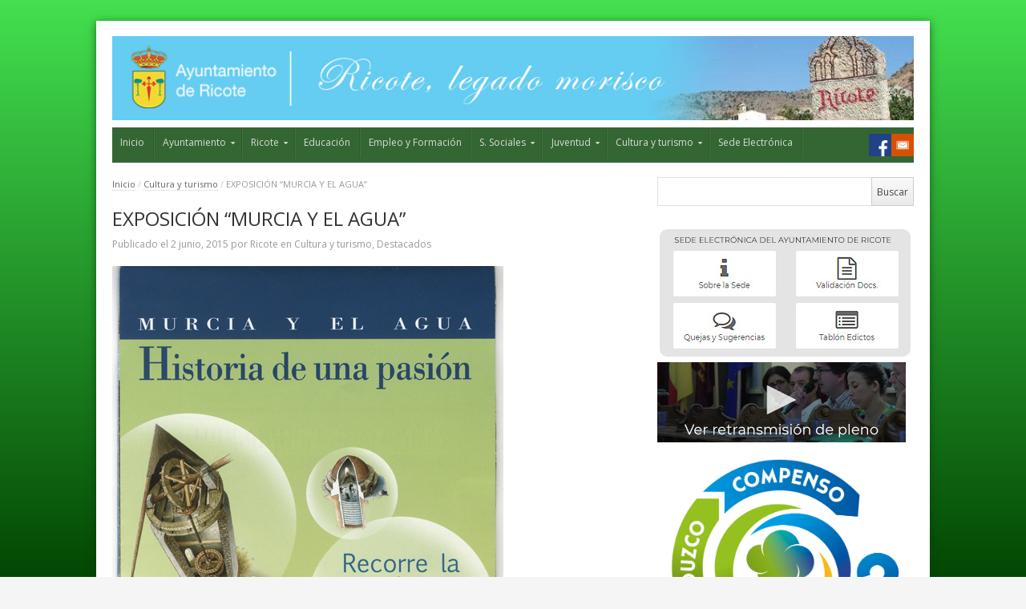

--- FILE ---
content_type: text/html; charset=UTF-8
request_url: http://www.ricote.es/exposicion-murcia-y-el-agua/
body_size: 13510
content:
<!DOCTYPE html>
<!--[if IE 7]>
<html class="ie ie7 no-js" lang="es-ES">
<![endif]-->
<!--[if IE 8]>
<html class="ie ie8 no-js" lang="es-ES">
<![endif]-->
<!--[if !(IE 7) | !(IE 8)  ]><!-->
<html class="no-js" lang="es-ES">
<!--<![endif]-->
<head>
<meta charset="UTF-8" />
<meta name="viewport" content="width=device-width, initial-scale=1, maximum-scale=1" />
<title>EXPOSICIÓN &quot;MURCIA Y EL AGUA&quot; | Ayuntamiento de Ricote</title>
<link rel="profile" href="http://gmpg.org/xfn/11" />
<link rel="pingback" href="http://www.ricote.es/xmlrpc.php" />

<!-- All in One SEO Pack 2.4.4.1 by Michael Torbert of Semper Fi Web Design[360,433] -->
<meta name="description"  content="DEL 8 AL 30 DE JUNIO SE PUEDE VISITAR LA EXPOSICIÓN &quot;MURCIA Y EL AGUA&quot; EN EL AYUNTAMIENTO DE RICOTE DE LUNES A VIERNES EN HORARIO DE 8 A 15 HORAS." />

<link rel="canonical" href="https://www.ricote.es/exposicion-murcia-y-el-agua/" />
<!-- /all in one seo pack -->
<link rel="alternate" type="application/rss+xml" title="Ayuntamiento de Ricote &raquo; Feed" href="https://www.ricote.es/feed/" />
<link rel="alternate" type="application/rss+xml" title="Ayuntamiento de Ricote &raquo; RSS de los comentarios" href="https://www.ricote.es/comments/feed/" />
<link rel="alternate" type="application/rss+xml" title="Ayuntamiento de Ricote &raquo; EXPOSICIÓN &#8220;MURCIA Y EL AGUA&#8221; RSS de los comentarios" href="https://www.ricote.es/exposicion-murcia-y-el-agua/feed/" />
<link rel='stylesheet' id='contact-form-7-css'  href='http://www.ricote.es/wp-content/plugins/contact-form-7/includes/css/styles.css?ver=4.1' type='text/css' media='all' />
<link rel='stylesheet' id='rs-plugin-settings-css'  href='http://www.ricote.es/wp-content/plugins/revslider/rs-plugin/css/settings.css?rev=4.3.8&#038;ver=4.1' type='text/css' media='all' />
<style id='rs-plugin-settings-inline-css' type='text/css'>
.tp-caption a {
color:#ff7302;
text-shadow:none;
-webkit-transition:all 0.2s ease-out;
-moz-transition:all 0.2s ease-out;
-o-transition:all 0.2s ease-out;
-ms-transition:all 0.2s ease-out;
}

.tp-caption a:hover {
color:#ffa902;
}
</style>
<link rel='stylesheet' id='rs-plugin-captions-css'  href='http://www.ricote.es/wp-content/plugins/revslider/rs-plugin/css/captions.php?rev=4.3.8&#038;ver=4.1' type='text/css' media='all' />
<link rel='stylesheet' id='SFSImainCss-css'  href='http://www.ricote.es/wp-content/plugins/ultimate-social-media-icons/css/sfsi-style.css?ver=2.9.1' type='text/css' media='all' />
<link rel='stylesheet' id='newsplus-fonts-css'  href='http://fonts.googleapis.com/css?family=Open+Sans:400italic,700italic,400,700&#038;subset=latin,latin-ext' type='text/css' media='all' />
<link rel='stylesheet' id='newsplus-style-css'  href='http://www.ricote.es/wp-content/themes/Ricote-theme/style.css?ver=4.1' type='text/css' media='all' />
<!--[if lt IE 9]>
<link rel='stylesheet' id='newsplus-ie-css'  href='http://www.ricote.es/wp-content/themes/Ricote-theme/css/ie.css?ver=4.1' type='text/css' media='all' />
<![endif]-->
<link rel='stylesheet' id='newsplus-responsive-css'  href='http://www.ricote.es/wp-content/themes/Ricote-theme/responsive.css?ver=4.1' type='text/css' media='all' />
<link rel='stylesheet' id='prettyphoto-css'  href='http://www.ricote.es/wp-content/themes/Ricote-theme/css/prettyPhoto.css?ver=4.1' type='text/css' media='all' />
<link rel='stylesheet' id='newsplus-user-css'  href='http://www.ricote.es/wp-content/themes/Ricote-theme/user.css?ver=4.1' type='text/css' media='all' />
<script type='text/javascript' src='http://www.ricote.es/wp-includes/js/jquery/jquery.js?ver=1.11.1'></script>
<script type='text/javascript' src='http://www.ricote.es/wp-includes/js/jquery/jquery-migrate.min.js?ver=1.2.1'></script>
<script type='text/javascript' src='http://www.ricote.es/wp-content/plugins/revslider/rs-plugin/js/jquery.themepunch.plugins.min.js?rev=4.3.8&#038;ver=4.1'></script>
<script type='text/javascript' src='http://www.ricote.es/wp-content/plugins/revslider/rs-plugin/js/jquery.themepunch.revolution.min.js?rev=4.3.8&#038;ver=4.1'></script>
<link rel="EditURI" type="application/rsd+xml" title="RSD" href="http://www.ricote.es/xmlrpc.php?rsd" />
<link rel="wlwmanifest" type="application/wlwmanifest+xml" href="http://www.ricote.es/wp-includes/wlwmanifest.xml" /> 
<link rel='prev' title='CHARLA INFORMATIVA SOBRE EL CANCER DE MAMA' href='https://www.ricote.es/charla-informativa-sobre-el-cancer-de-mama/' />
<link rel='next' title='AYUDAS AL COMERCIO MINORISTA DE PROXIMIDAD 2015.' href='https://www.ricote.es/ayudas-al-comercio-minorista-de-proximidad-2015/' />
<link rel='shortlink' href='https://www.ricote.es/?p=1702' />
<!-- <meta name="NextGEN" version="2.1.0" /> -->
<style type="text/css">
	.primary-nav {
	background-color:#346634;
	}
	ul.nav-menu > li > a {
	text-shadow: none;
	color:#dadada;
	}
	.primary-nav li:hover > a {
	color:#fff;
	}
	ul.nav-menu > li.current-menu-item > a,
	ul.nav-menu > li.current-menu-ancestor > a,
	ul.nav-menu > li.current_page_item > a,
	ul.nav-menu > li.current_page_ancestor > a {
	color:#274d27;
	border-top-color: #e00000;
	}
	.primary-nav li ul {
	background-color:#fff;
	}
	.primary-nav li ul li a {
	color:#555;
	}
	.primary-nav li ul li:hover > a {
	color:#333;
	background-color:#f0f0f0;
	}
	h3.sb-title {
	color:#999;
	}
	#secondary {
	color:#aaa;
	background-color:#274d27;
	}
	#secondary .sep {
	color:#aaa;
	}
	#secondary a,
	#secondary ul a,
	#secondary ul .entry-meta a,
	#secondary ul .widget .entry-meta a {
	color:#ccc;
	}
	#secondary a:hover,
	#secondary ul a:hover,
	#secondary ul .entry-meta a:hover,
	#secondary ul .widget .entry-meta a:hover {
	color:#fff;
	}
	h3.sc-title {
	color:#fff;
	}
	#secondary .widget ul li {
	border-bottom-color: #5e5e5e;
	}

	#secondary .widget ul ul {
	border-top-color: #5e5e5e;
	}
	#footer {
	color:#aaa;
	background-color:#333333;
	}
	body.is-stretched.custom-background {
	background-color:#333333;
	}
	#footer a {
	color:#ccc;
	}
	#footer a:hover {
	color:#fff;
	}
</style>
<!--[if lt IE 9]>
<script src="https://html5shim.googlecode.com/svn/trunk/html5.js"></script>
<![endif]-->
<link rel='stylesheet' id='nextgen_basic_slideshow_style-css'  href='http://www.ricote.es/wp-content/plugins/nextgen-gallery/products/photocrati_nextgen/modules/nextgen_basic_gallery/static/slideshow/nextgen_basic_slideshow.min.css?ver=4.1' type='text/css' media='all' />
<link rel='stylesheet' id='ngg_trigger_buttons-css'  href='http://www.ricote.es/wp-content/plugins/nextgen-gallery/products/photocrati_nextgen/modules/nextgen_gallery_display/static/trigger_buttons.min.css?ver=4.1' type='text/css' media='all' />
<link rel='stylesheet' id='fancybox-0-css'  href='http://www.ricote.es/wp-content/plugins/nextgen-gallery/products/photocrati_nextgen/modules/lightbox/static/fancybox/jquery.fancybox-1.3.4.min.css?ver=4.1' type='text/css' media='all' />
<link rel='stylesheet' id='fontawesome-css'  href='http://www.ricote.es/wp-content/plugins/nextgen-gallery/products/photocrati_nextgen/modules/nextgen_gallery_display/static/fontawesome/font-awesome.min.css?ver=4.1' type='text/css' media='all' />
<link rel='stylesheet' id='nggallery-css'  href='http://www.ricote.es/wp-content/ngg_styles/nggallery.css?ver=4.1' type='text/css' media='all' />
</head>
<body class="single single-post postid-1702 single-format-standard custom-background sfsi_actvite_theme_default custom-font-enabled">
<div id="page" class="hfeed site clear">
        <header id="header" class="site-header" role="banner">
            <div class="wrap clear">
                <div class="brand" role="banner">
					<h4 class="site-title"><a href="https://www.ricote.es/" title="Ayuntamiento de Ricote" rel="home"><img src="http://www.ricote.es/wp-content/uploads/2014/07/1px.png" alt="Ayuntamiento de Ricote" title="Ayuntamiento de Ricote" /></a>
						</h4>                </div><!-- .brand -->
                        <div class="header-widget-area">
        <aside id="text-6" class="hwa-wrap widget_text">			<div class="textwidget"><a href="http://www.ricote.es" alt="Ayuntamiento de Ricote"><img src="https://www.ricote.es/wp-content/gallery/header/headerslide1.jpg"></a></div>
		</aside>        </div><!-- .header-widget-area -->
	            </div><!-- #header .wrap -->
        </header><!-- #header -->
		                <nav id="responsive-menu">
                <h3 id="menu-button">Menu</h3>
                </nav>
					<nav id="main-nav" class="primary-nav" role="navigation">
            <div class="wrap">
                <ul id="menu-menu-ayto-ppal" class="nav-menu clear"><li id="menu-item-511" class="menu-item menu-item-type-post_type menu-item-object-page menu-item-511"><a href="https://www.ricote.es/">Inicio</a></li>
<li id="menu-item-514" class="menu-item menu-item-type-post_type menu-item-object-page menu-item-has-children arrow menu-item-514"><a href="https://www.ricote.es/ayuntamiento/">Ayuntamiento</a>
<ul class="sub-menu">
	<li id="menu-item-688" class="menu-item menu-item-type-post_type menu-item-object-page menu-item-688"><a href="https://www.ricote.es/saluda-del-alcalde/">Saluda del Alcalde</a></li>
	<li id="menu-item-521" class="menu-item menu-item-type-post_type menu-item-object-page menu-item-521"><a href="https://www.ricote.es/corporacion/">Corporación</a></li>
	<li id="menu-item-513" class="menu-item menu-item-type-post_type menu-item-object-page menu-item-513"><a href="https://www.ricote.es/areas-y-delegaciones/">Áreas y delegaciones</a></li>
	<li id="menu-item-685" class="menu-item menu-item-type-post_type menu-item-object-page menu-item-685"><a href="https://www.ricote.es/servicios-municipales/">Servicios municipales</a></li>
	<li id="menu-item-907" class="menu-item menu-item-type-post_type menu-item-object-page menu-item-907"><a href="https://www.ricote.es/ordenanzas-municipales/">Ordenanzas Municipales</a></li>
	<li id="menu-item-516" class="menu-item menu-item-type-post_type menu-item-object-page menu-item-516"><a href="https://www.ricote.es/bodas-y-uniones/">Bodas y uniones</a></li>
	<li id="menu-item-528" class="menu-item menu-item-type-post_type menu-item-object-page menu-item-528"><a href="https://www.ricote.es/obras-y-proyectos/">Obras y proyectos</a></li>
	<li id="menu-item-676" class="menu-item menu-item-type-post_type menu-item-object-page menu-item-676"><a href="https://www.ricote.es/perfil-del-contratante/">Perfil del contratante</a></li>
	<li id="menu-item-520" class="menu-item menu-item-type-post_type menu-item-object-page menu-item-520"><a href="https://www.ricote.es/convocatorias/">Convocatorias</a></li>
	<li id="menu-item-532" class="menu-item menu-item-type-post_type menu-item-object-page menu-item-532"><a href="https://www.ricote.es/tramites-e-impresos/">Trámites e impresos</a></li>
	<li id="menu-item-1299" class="menu-item menu-item-type-post_type menu-item-object-page menu-item-1299"><a href="https://www.ricote.es/convenios/">Convenios</a></li>
	<li id="menu-item-9996" class="menu-item menu-item-type-post_type menu-item-object-page menu-item-9996"><a href="https://www.ricote.es/mercado-semanal/">Mercado semanal</a></li>
</ul>
</li>
<li id="menu-item-529" class="menu-item menu-item-type-post_type menu-item-object-page menu-item-has-children arrow menu-item-529"><a href="https://www.ricote.es/ricote/">Ricote</a>
<ul class="sub-menu">
	<li id="menu-item-526" class="menu-item menu-item-type-post_type menu-item-object-page menu-item-526"><a href="https://www.ricote.es/ricote/historia/">Historia</a></li>
	<li id="menu-item-933" class="menu-item menu-item-type-post_type menu-item-object-page menu-item-933"><a href="https://www.ricote.es/ricote/simbologia-de-ricote-escudo-y-bandera/">Simbología de Ricote: Escudo y Bandera</a></li>
	<li id="menu-item-1105" class="menu-item menu-item-type-post_type menu-item-object-page menu-item-1105"><a href="https://www.ricote.es/ricote/pedanias/">Pedanías</a></li>
	<li id="menu-item-517" class="menu-item menu-item-type-post_type menu-item-object-page menu-item-517"><a href="https://www.ricote.es/ricote/callejero/">Guia y Callejero</a></li>
	<li id="menu-item-518" class="menu-item menu-item-type-post_type menu-item-object-page menu-item-518"><a href="https://www.ricote.es/culturayturismo/como-llegar/">Cómo llegar</a></li>
	<li id="menu-item-524" class="menu-item menu-item-type-post_type menu-item-object-page menu-item-524"><a href="https://www.ricote.es/ricote/fiestas-y-gastronomia/">Fiestas y gastronomía</a></li>
	<li id="menu-item-802" class="menu-item menu-item-type-post_type menu-item-object-page menu-item-802"><a href="https://www.ricote.es/ricote/galeria-de-imagenes/">Galería de imágenes</a></li>
	<li id="menu-item-525" class="menu-item menu-item-type-post_type menu-item-object-page menu-item-525"><a href="https://www.ricote.es/ricote/galeria-multimedia/">Galería multimedia</a></li>
	<li id="menu-item-2707" class="menu-item menu-item-type-taxonomy menu-item-object-category menu-item-has-children arrow menu-item-2707"><a href="https://www.ricote.es/category/nebian/">Nébian</a>
	<ul class="sub-menu">
		<li id="menu-item-2712" class="menu-item menu-item-type-post_type menu-item-object-page menu-item-2712"><a href="https://www.ricote.es/informacion-sobre-nebian/">Información sobre Nébian</a></li>
	</ul>
</li>
</ul>
</li>
<li id="menu-item-1872" class="menu-item menu-item-type-taxonomy menu-item-object-category menu-item-1872"><a href="https://www.ricote.es/category/educacion/">Educación</a></li>
<li id="menu-item-1047" class="menu-item menu-item-type-taxonomy menu-item-object-category menu-item-1047"><a href="https://www.ricote.es/category/empleo-y-formacion/">Empleo y Formación</a></li>
<li id="menu-item-1095" class="menu-item menu-item-type-post_type menu-item-object-page menu-item-has-children arrow menu-item-1095"><a href="https://www.ricote.es/servicios-sociales-mujer-y-educacion/">S. Sociales</a>
<ul class="sub-menu">
	<li id="menu-item-1873" class="menu-item menu-item-type-taxonomy menu-item-object-category menu-item-1873"><a href="https://www.ricote.es/category/mujer/">Mujer</a></li>
	<li id="menu-item-5795" class="menu-item menu-item-type-post_type menu-item-object-page menu-item-has-children arrow menu-item-5795"><a href="https://www.ricote.es/actividades-de-la-mujer/">Actividades de la mujer</a>
	<ul class="sub-menu">
		<li id="menu-item-6178" class="menu-item menu-item-type-post_type menu-item-object-page menu-item-6178"><a href="https://www.ricote.es/dia-de-la-mujer-2019/">Día de la mujer 2019</a></li>
	</ul>
</li>
</ul>
</li>
<li id="menu-item-11215" class="menu-item menu-item-type-taxonomy menu-item-object-category menu-item-has-children arrow menu-item-11215"><a href="https://www.ricote.es/category/juventud/">Juventud</a>
<ul class="sub-menu">
	<li id="menu-item-1870" class="menu-item menu-item-type-taxonomy menu-item-object-category menu-item-1870"><a href="https://www.ricote.es/category/deporte/">Deporte</a></li>
</ul>
</li>
<li id="menu-item-1831" class="menu-item menu-item-type-taxonomy menu-item-object-category current-post-ancestor current-menu-parent current-post-parent menu-item-has-children arrow menu-item-1831"><a href="https://www.ricote.es/category/culturayturismo/">Cultura y turismo</a>
<ul class="sub-menu">
	<li id="menu-item-512" class="menu-item menu-item-type-post_type menu-item-object-page menu-item-512"><a href="https://www.ricote.es/culturayturismo/alojamientos-rurales/">Alojamientos rurales</a></li>
	<li id="menu-item-3534" class="menu-item menu-item-type-post_type menu-item-object-page menu-item-3534"><a href="https://www.ricote.es/centro-cultural/">Centro cultural</a></li>
	<li id="menu-item-522" class="menu-item menu-item-type-post_type menu-item-object-page menu-item-has-children arrow menu-item-522"><a href="https://www.ricote.es/culturayturismo/patrimonio-historico/">Patrimonio histórico</a>
	<ul class="sub-menu">
		<li id="menu-item-1940" class="menu-item menu-item-type-post_type menu-item-object-page menu-item-1940"><a href="https://www.ricote.es/almazara-del-pilar/">Almazara del Pilar (desaparecida)</a></li>
		<li id="menu-item-1935" class="menu-item menu-item-type-post_type menu-item-object-page menu-item-1935"><a href="https://www.ricote.es/casa-de-la-encomienda-de-santiago/">Palacio de la Encomienda de Santiago</a></li>
		<li id="menu-item-1988" class="menu-item menu-item-type-post_type menu-item-object-page menu-item-1988"><a href="https://www.ricote.es/castillo-de-ricote/">Castillo de Ricote</a></li>
		<li id="menu-item-1991" class="menu-item menu-item-type-post_type menu-item-object-page menu-item-1991"><a href="https://www.ricote.es/casa-de-hoyos/">Casa de Hoyos (S. XVIII)</a></li>
		<li id="menu-item-1964" class="menu-item menu-item-type-post_type menu-item-object-page menu-item-1964"><a href="https://www.ricote.es/conjunto-etnografico-de-los-molinos/">Conjunto etnográfico de los molinos</a></li>
		<li id="menu-item-1989" class="menu-item menu-item-type-post_type menu-item-object-page menu-item-1989"><a href="https://www.ricote.es/ermita-de-nuestra-senora-de-las-huertas/">Ermita de Nuestra Señora de las Huertas</a></li>
		<li id="menu-item-1929" class="menu-item menu-item-type-post_type menu-item-object-page menu-item-1929"><a href="https://www.ricote.es/iglesia-de-santiago/">Ermita de Santiago (desaparecida)</a></li>
		<li id="menu-item-1951" class="menu-item menu-item-type-post_type menu-item-object-page menu-item-1951"><a href="https://www.ricote.es/horno-de-la-encomienda-desaparecido/">Horno de la encomienda (desaparecido)</a></li>
		<li id="menu-item-1990" class="menu-item menu-item-type-post_type menu-item-object-page menu-item-1990"><a href="https://www.ricote.es/palacio-de-llamas-s-xviii/">Palacio de Llamas (S. XVIII)</a></li>
		<li id="menu-item-1946" class="menu-item menu-item-type-post_type menu-item-object-page menu-item-1946"><a href="https://www.ricote.es/el-pilar/">El Pilar</a></li>
		<li id="menu-item-1922" class="menu-item menu-item-type-post_type menu-item-object-page menu-item-1922"><a href="https://www.ricote.es/templo-parroquial-de-san-sebastian/">Templo parroquial de San Sebastián.</a></li>
		<li id="menu-item-1959" class="menu-item menu-item-type-post_type menu-item-object-page menu-item-1959"><a href="https://www.ricote.es/iglesias-de-san-pedro-desaparecidas/">Templos de San Pedro (desaparecidos)</a></li>
		<li id="menu-item-5089" class="menu-item menu-item-type-post_type menu-item-object-page menu-item-5089"><a href="https://www.ricote.es/monumento-conmemorativo-de-la-expulsion-de-los-ultimos-moriscos-de-espana/">Monumento conmemorativo de la expulsión de los últimos moriscos de España</a></li>
		<li id="menu-item-5086" class="menu-item menu-item-type-post_type menu-item-object-page menu-item-5086"><a href="https://www.ricote.es/ermita-de-san-jose/">Ermita de San José</a></li>
		<li id="menu-item-5087" class="menu-item menu-item-type-post_type menu-item-object-page menu-item-5087"><a href="https://www.ricote.es/ermita-de-san-sebastian/">Ermita de San Sebastián</a></li>
		<li id="menu-item-5088" class="menu-item menu-item-type-post_type menu-item-object-page menu-item-5088"><a href="https://www.ricote.es/ermita-de-la-virgen-del-oro/">Ermita de la Virgen del Oro</a></li>
	</ul>
</li>
	<li id="menu-item-523" class="menu-item menu-item-type-post_type menu-item-object-page menu-item-523"><a href="https://www.ricote.es/culturayturismo/establecimientos-comerciales/">Establecimientos comerciales/Artesanía/Turismo Activo</a></li>
	<li id="menu-item-2498" class="menu-item menu-item-type-post_type menu-item-object-page menu-item-2498"><a href="https://www.ricote.es/normativa-cultural-y-turistica/">Normativa cultural y turística</a></li>
	<li id="menu-item-1843" class="menu-item menu-item-type-post_type menu-item-object-page menu-item-1843"><a href="https://www.ricote.es/1840-2/">Programa de actividades culturales</a></li>
	<li id="menu-item-530" class="menu-item menu-item-type-post_type menu-item-object-page menu-item-530"><a href="https://www.ricote.es/culturayturismo/rutas-por-el-valle/">Rutas por Ricote y su valle</a></li>
	<li id="menu-item-2286" class="menu-item menu-item-type-post_type menu-item-object-page menu-item-2286"><a href="https://www.ricote.es/visitas-guiadas/">Visitas guiadas</a></li>
	<li id="menu-item-531" class="menu-item menu-item-type-post_type menu-item-object-page menu-item-531"><a href="https://www.ricote.es/culturayturismo/telefonos-de-interes/">Teléfonos de interés</a></li>
</ul>
</li>
<li id="menu-item-1075" class="menu-item menu-item-type-custom menu-item-object-custom menu-item-1075"><a href="#"><a href="mailto:info@ricote.es" class="mail" title="email" target="_blank"></a></a></li>
<li id="menu-item-1074" class="menu-item menu-item-type-custom menu-item-object-custom menu-item-1074"><a href="#"><a href="https://es-es.facebook.com/ayuntamientoricote" class="facebook" title="Facebook" target="_blank"></a></a></li>
<li id="menu-item-8050" class="menu-item menu-item-type-custom menu-item-object-custom menu-item-8050"><a target="_blank" href="https://sede.ricote.regiondemurcia.es/web/inicioWebc.do?opcion=noreg&#038;entidad=30034">Sede Electrónica</a></li>
</ul>            </div><!-- .primary-nav .wrap -->
		</nav><!-- #main-nav -->
        <div id="main">
        <div class="wrap clear"><div id="primary" class="site-content">
    <div id="content" role="main">
	<div class="breadcrumbs"><a href="https://www.ricote.es">Inicio</a> <span class="sep"> / </span> <a href="https://www.ricote.es/category/culturayturismo/">Cultura y turismo</a> <span class="sep"> / </span> <span class="current">EXPOSICIÓN &#8220;MURCIA Y EL AGUA&#8221;</span></div>			 <article id="post-1702" class="post-1702 post type-post status-publish format-standard has-post-thumbnail hentry category-culturayturismo category-destacados">
                <header class="entry-header">
                    <h1 class="entry-title">EXPOSICIÓN &#8220;MURCIA Y EL AGUA&#8221;</h1>
                                                <aside id="meta-1702" class="entry-meta"><span class="posted-on">Publicado el </span><a href="https://www.ricote.es/exposicion-murcia-y-el-agua/" title="8:39 am" class="post-time"><time class="entry-date updated" datetime="2015-06-02T08:39:24+00:00">2 junio, 2015</time></a><span class="by-author"> por </span><span class="author vcard"><a class="url fn n" href="https://www.ricote.es/author/ricote/" title="View all posts by Ricote" rel="author">Ricote</a></span><span class="posted-in"> en </span><a href="https://www.ricote.es/category/culturayturismo/" rel="tag">Cultura y turismo</a>, <a href="https://www.ricote.es/category/destacados/" rel="tag">Destacados</a> 		</aside>
                        <img width="488" height="953" src="https://www.ricote.es/wp-content/uploads/2015/06/exposici__n175_1_1.jpg" class="attachment-single_thumb wp-post-image" alt="exposici__n175_1_1" />                </header>
                <div class="entry-content">
					<h1><strong>DEL 8 AL 30 DE JUNIO SE PUEDE VISITAR LA EXPOSICIÓN &#8220;MURCIA Y EL AGUA&#8221; EN EL AYUNTAMIENTO DE RICOTE DE LUNES A VIERNES EN HORARIO DE 8 A 15 HORAS.</strong></h1>
<div class='sfsiaftrpstwpr'><div class='sfsi_responsive_icons' style='display:block;margin-top:10px; margin-bottom: 10px; width:100%' data-icon-width-type='Fully responsive' data-icon-width-size='240' data-edge-type='Round' data-edge-radius='5'  ><div class='sfsi_icons_container sfsi_responsive_without_counter_icons sfsi_medium_button_container sfsi_icons_container_box_fully_container ' style='width:100%;display:flex; text-align:center;' ><a target='_blank' rel='noopener' href='https://www.facebook.com/sharer/sharer.php?u=https%3A%2F%2Fwww.ricote.es%2Fexposicion-murcia-y-el-agua%2F' style='display:block;text-align:center;margin-left:10px;  flex-basis:100%;' class=sfsi_responsive_fluid ><div class='sfsi_responsive_icon_item_container sfsi_responsive_icon_facebook_container sfsi_medium_button sfsi_responsive_icon_gradient sfsi_centered_icon' style=' border-radius:5px; width:auto; ' ><img style='max-height: 25px;display:unset;margin:0' class='sfsi_wicon' alt='facebook' src='http://www.ricote.es/wp-content/plugins/ultimate-social-media-icons/images/responsive-icon/facebook.svg'><span style='color:#fff'>Comparte en Facebook</span></div></a><a target='_blank' rel='noopener' href='https://twitter.com/intent/tweet?text=Hey%2C+check+out+this+cool+site+I+found%3A+www.yourname.com+%23Topic+via%40my_twitter_name&url=https%3A%2F%2Fwww.ricote.es%2Fexposicion-murcia-y-el-agua%2F' style='display:block;text-align:center;margin-left:10px;  flex-basis:100%;' class=sfsi_responsive_fluid ><div class='sfsi_responsive_icon_item_container sfsi_responsive_icon_twitter_container sfsi_medium_button sfsi_responsive_icon_gradient sfsi_centered_icon' style=' border-radius:5px; width:auto; ' ><img style='max-height: 25px;display:unset;margin:0' class='sfsi_wicon' alt='Twitter' src='http://www.ricote.es/wp-content/plugins/ultimate-social-media-icons/images/responsive-icon/Twitter.svg'><span style='color:#fff'>Tweet</span></div></a></div></div></div><!--end responsive_icons-->                </div><!-- .entry-content -->
                <footer>
                                </footer><!-- .entry-meta -->
			</article><!-- #post-1702 -->
						<div class="related-posts clear">
                <h3>Noticias relacionadas</h3>
                <ul class="thumb-style clear">
                                    <li>
                                                <a class="rp-thumb" href="https://www.ricote.es/programacion-cultural-dia-de-las-bibliotecas-2024/" title="Programación cultural &#8220;Día de las Bibliotecas&#8221; 2024"><img src="https://www.ricote.es/wp-content/uploads/2024/10/Viernes-21-de-Abril-2-370x523.jpg" alt="Programación cultural &#8220;Día de las Bibliotecas&#8221; 2024" title="Programación cultural &#8220;Día de las Bibliotecas&#8221; 2024"/></a>
												<h4><a href="https://www.ricote.es/programacion-cultural-dia-de-las-bibliotecas-2024/" title="Programación cultural &#8220;Día de las Bibliotecas&#8221; 2024">Programación cultural &#8220;Día de las Bibliotecas&#8221; 2024</a></h4>
					                    </li>
                                    <li>
                                                <a class="rp-thumb" href="https://www.ricote.es/vi-belen-viviente-solidario-281219/" title="VI BELÉN VIVIENTE SOLIDARIO &#8211; SÁBADO 28/12/19"><img src="https://www.ricote.es/wp-content/uploads/2019/12/IMG-20191227-WA0002-370x246.jpg" alt="VI BELÉN VIVIENTE SOLIDARIO &#8211; SÁBADO 28/12/19" title="VI BELÉN VIVIENTE SOLIDARIO &#8211; SÁBADO 28/12/19"/></a>
												<h4><a href="https://www.ricote.es/vi-belen-viviente-solidario-281219/" title="VI BELÉN VIVIENTE SOLIDARIO &#8211; SÁBADO 28/12/19">VI BELÉN VIVIENTE SOLIDARIO &#8211; SÁBADO 28/12/19</a></h4>
					                    </li>
                                    <li>
                                                <a class="rp-thumb" href="https://www.ricote.es/telefonos-de-interes-covid-19/" title="TELÉFONOS DE INTERÉS &#8220;COVID-19&#8243;"><img src="https://www.ricote.es/wp-content/uploads/2020/04/facebook_1585899718797-370x463.jpg" alt="TELÉFONOS DE INTERÉS &#8220;COVID-19&#8243;" title="TELÉFONOS DE INTERÉS &#8220;COVID-19&#8243;"/></a>
												<h4><a href="https://www.ricote.es/telefonos-de-interes-covid-19/" title="TELÉFONOS DE INTERÉS &#8220;COVID-19&#8243;">TELÉFONOS DE INTERÉS &#8220;COVID-19&#8243;</a></h4>
					                    </li>
                                    <li>
                    						<h4><a href="https://www.ricote.es/la-biblioteca-avanza/" title="La Biblioteca avanza">La Biblioteca avanza</a></h4>
					                    </li>
                                </ul>
            </div><!-- .related-posts -->
	<div id="comments" class="comments-area">
			</div><!-- #comments .comments-area -->    </div><!-- #content -->
</div><!-- #primary -->
<div id="sidebar" class="widget-area" role="complementary">
<aside id="search-3" class="widget widget_search"><div class="searchbox">
<form role="search" method="get" id="searchform" action="/index.php" >
    <input type="text" value="" name="s" id="s" onblur="if (this.value == '')
    {this.value = '';}"
    onfocus="if (this.value == '')
    {this.value = '';}" />

	<input type="submit" id="searchsubmit" value="Buscar" />
</form>
</div><!-- .searchbox --></aside><aside id="text-15" class="widget widget_text">			<div class="textwidget"><a target="_blank" href="https://sede.ricote.regiondemurcia.es/web/inicioWebc.do?opcion=noreg&entidad=30034"><img src="http://www.ricote.es/wp-content/uploads/2020/05/SEDE-ELECTRONICA.jpg" /></a><br><a href="https://www.ricote.es/retransmision-de-plenos/"><img src="http://www.ricote.es/wp-content/uploads/2023/06/tv-pleno.jpg" /></a><br><a href="http://lifeforestco2.eu/" target="_blank"><img src="http://www.ricote.es/wp-content/uploads/2020/11/marca_co2_ciclo-800x757.jpg"></a><br><a href="http://www.ricote.es/wp-content/uploads/2021/01/RICOTE_DEFINITIVO_web.pdf" target="_blank"><img src="http://www.ricote.es/wp-content/uploads/2021/01/igualdad2.png"></a>
<br><a href="https://www.reciclaesperanza.es/" target="_blank"><img src="http://www.ricote.es/wp-content/uploads/2021/04/BANNER-ENLACE.jpg"></a>
<br><a href="https://corresponsablesricote.es/" target="_blank"><img src="http://www.ricote.es/wp-content/uploads/2022/06/RICOTE.png"></a>
</div>
		</aside><aside id="text-12" class="widget widget_text">			<div class="textwidget"><h2 class="section-title"><span class="ss-label orange"><a title="Cultura y Turismo" href="http://www.ricote.es/category/culturayturismo/">Cultura y Turismo</a></span> </h2>


<div class="ngg-slideshow-image-list ngg-slideshow-nojs" id="ngg-slideshow-3__1162384718-15285773640-image-list">
	<div id="ngg-image-0" class="ngg-gallery-slideshow-image" >
		<img data-image-id='114'
		     title=""
		     alt="Valle"
		     src="http://www.ricote.es/wp-content/gallery/turismo/Valle-1.jpg"
		     width="320"
		     height="240"/>
		</div> 
<div id="ngg-image-1" class="ngg-gallery-slideshow-image" >
		<img data-image-id='101'
		     title=""
		     alt="fondo19"
		     src="http://www.ricote.es/wp-content/gallery/turismo/fondo19.jpg"
		     width="320"
		     height="180"/>
		</div> 
<div id="ngg-image-2" class="ngg-gallery-slideshow-image" >
		<img data-image-id='102'
		     title=""
		     alt="fondo20"
		     src="http://www.ricote.es/wp-content/gallery/turismo/fondo20.jpg"
		     width="320"
		     height="180"/>
		</div> 
<div id="ngg-image-3" class="ngg-gallery-slideshow-image" >
		<img data-image-id='103'
		     title=""
		     alt="fondo21"
		     src="http://www.ricote.es/wp-content/gallery/turismo/fondo21.jpg"
		     width="320"
		     height="180"/>
		</div> 
<div id="ngg-image-4" class="ngg-gallery-slideshow-image" >
		<img data-image-id='104'
		     title=""
		     alt="fondo22"
		     src="http://www.ricote.es/wp-content/gallery/turismo/fondo22.jpg"
		     width="320"
		     height="180"/>
		</div> 
<div id="ngg-image-5" class="ngg-gallery-slideshow-image" >
		<img data-image-id='105'
		     title="OLYMPUS DIGITAL CAMERA"
		     alt="OLYMPUS DIGITAL CAMERA"
		     src="http://www.ricote.es/wp-content/gallery/turismo/HOMBRE-MONTADO-EN-BURRO.jpg"
		     width="320"
		     height="240"/>
		</div> 
<div id="ngg-image-6" class="ngg-gallery-slideshow-image" >
		<img data-image-id='106'
		     title="OLYMPUS DIGITAL CAMERA"
		     alt="OLYMPUS DIGITAL CAMERA"
		     src="http://www.ricote.es/wp-content/gallery/turismo/lacalera.jpg"
		     width="320"
		     height="240"/>
		</div> 
<div id="ngg-image-7" class="ngg-gallery-slideshow-image" >
		<img data-image-id='107'
		     title=""
		     alt="nevada"
		     src="http://www.ricote.es/wp-content/gallery/turismo/nevada-1.jpg"
		     width="320"
		     height="240"/>
		</div> 
<div id="ngg-image-8" class="ngg-gallery-slideshow-image" >
		<img data-image-id='108'
		     title=""
		     alt="ricote"
		     src="http://www.ricote.es/wp-content/gallery/turismo/ricote.jpg"
		     width="320"
		     height="240"/>
		</div> 
<div id="ngg-image-9" class="ngg-gallery-slideshow-image" >
		<img data-image-id='109'
		     title=""
		     alt="ricote01"
		     src="http://www.ricote.es/wp-content/gallery/turismo/ricote01.jpg"
		     width="320"
		     height="240"/>
		</div> 
<div id="ngg-image-10" class="ngg-gallery-slideshow-image" >
		<img data-image-id='110'
		     title=""
		     alt="ricote02"
		     src="http://www.ricote.es/wp-content/gallery/turismo/ricote02.jpg"
		     width="320"
		     height="240"/>
		</div> 
<div id="ngg-image-11" class="ngg-gallery-slideshow-image" >
		<img data-image-id='111'
		     title=""
		     alt="ricote03"
		     src="http://www.ricote.es/wp-content/gallery/turismo/ricote03.jpg"
		     width="260"
		     height="250"/>
		</div> 
<div id="ngg-image-12" class="ngg-gallery-slideshow-image" >
		<img data-image-id='112'
		     title=""
		     alt="ricote04"
		     src="http://www.ricote.es/wp-content/gallery/turismo/ricote04.jpg"
		     width="320"
		     height="114"/>
		</div> 
<div id="ngg-image-13" class="ngg-gallery-slideshow-image" >
		<img data-image-id='113'
		     title=""
		     alt="ricote05"
		     src="http://www.ricote.es/wp-content/gallery/turismo/ricote05.jpg"
		     width="320"
		     height="180"/>
		</div> 
<div id="ngg-image-14" class="ngg-gallery-slideshow-image" >
		<img data-image-id='100'
		     title=""
		     alt="fondo18"
		     src="http://www.ricote.es/wp-content/gallery/turismo/fondo18.jpg"
		     width="320"
		     height="180"/>
		</div> 
<div id="ngg-image-15" class="ngg-gallery-slideshow-image" >
		<img data-image-id='115'
		     title=""
		     alt="VISTA-DE-RICOTE"
		     src="http://www.ricote.es/wp-content/gallery/turismo/VISTA-DE-RICOTE.jpg"
		     width="320"
		     height="240"/>
		</div> 
<div id="ngg-image-16" class="ngg-gallery-slideshow-image" >
		<img data-image-id='116'
		     title=""
		     alt="vistarico"
		     src="http://www.ricote.es/wp-content/gallery/turismo/vistarico.jpg"
		     width="320"
		     height="240"/>
		</div> 
<div id="ngg-image-17" class="ngg-gallery-slideshow-image" >
		<img data-image-id='117'
		     title=""
		     alt="10"
		     src="http://www.ricote.es/wp-content/gallery/turismo/10.jpg"
		     width="166"
		     height="250"/>
		</div> 
<div id="ngg-image-18" class="ngg-gallery-slideshow-image" >
		<img data-image-id='118'
		     title=""
		     alt="11"
		     src="http://www.ricote.es/wp-content/gallery/turismo/11.jpg"
		     width="211"
		     height="250"/>
		</div> 
<div id="ngg-image-19" class="ngg-gallery-slideshow-image" >
		<img data-image-id='119'
		     title=""
		     alt="12"
		     src="http://www.ricote.es/wp-content/gallery/turismo/12.jpg"
		     width="166"
		     height="250"/>
		</div> 
<div id="ngg-image-20" class="ngg-gallery-slideshow-image" >
		<img data-image-id='120'
		     title=""
		     alt="2"
		     src="http://www.ricote.es/wp-content/gallery/turismo/2.jpg"
		     width="187"
		     height="250"/>
		</div> 
<div id="ngg-image-21" class="ngg-gallery-slideshow-image" >
		<img data-image-id='121'
		     title=""
		     alt="3"
		     src="http://www.ricote.es/wp-content/gallery/turismo/3.jpg"
		     width="320"
		     height="180"/>
		</div> 
<div id="ngg-image-22" class="ngg-gallery-slideshow-image" >
		<img data-image-id='122'
		     title=""
		     alt="4"
		     src="http://www.ricote.es/wp-content/gallery/turismo/4.jpg"
		     width="320"
		     height="180"/>
		</div> 
<div id="ngg-image-23" class="ngg-gallery-slideshow-image" >
		<img data-image-id='123'
		     title=""
		     alt="5"
		     src="http://www.ricote.es/wp-content/gallery/turismo/5.jpg"
		     width="320"
		     height="240"/>
		</div> 
<div id="ngg-image-24" class="ngg-gallery-slideshow-image" >
		<img data-image-id='124'
		     title=""
		     alt="7"
		     src="http://www.ricote.es/wp-content/gallery/turismo/7.jpg"
		     width="320"
		     height="180"/>
		</div> 
<div id="ngg-image-25" class="ngg-gallery-slideshow-image" >
		<img data-image-id='125'
		     title=""
		     alt="8"
		     src="http://www.ricote.es/wp-content/gallery/turismo/8.jpg"
		     width="320"
		     height="240"/>
		</div> 
<div id="ngg-image-26" class="ngg-gallery-slideshow-image" >
		<img data-image-id='126'
		     title=""
		     alt="Valle"
		     src="http://www.ricote.es/wp-content/gallery/turismo/Valle.jpg"
		     width="320"
		     height="240"/>
		</div> 
<div id="ngg-image-27" class="ngg-gallery-slideshow-image" >
		<img data-image-id='127'
		     title=""
		     alt="nevada"
		     src="http://www.ricote.es/wp-content/gallery/turismo/nevada.jpg"
		     width="320"
		     height="240"/>
		</div> 
<div id="ngg-image-28" class="ngg-gallery-slideshow-image" >
		<img data-image-id='87'
		     title=""
		     alt="fondo5"
		     src="http://www.ricote.es/wp-content/gallery/turismo/fondo5.jpg"
		     width="320"
		     height="180"/>
		</div> 
<div id="ngg-image-29" class="ngg-gallery-slideshow-image" >
		<img data-image-id='74'
		     title=""
		     alt="3"
		     src="http://www.ricote.es/wp-content/gallery/turismo/3-1.jpg"
		     width="320"
		     height="180"/>
		</div> 
<div id="ngg-image-30" class="ngg-gallery-slideshow-image" >
		<img data-image-id='75'
		     title=""
		     alt="4"
		     src="http://www.ricote.es/wp-content/gallery/turismo/4-1.jpg"
		     width="320"
		     height="180"/>
		</div> 
<div id="ngg-image-31" class="ngg-gallery-slideshow-image" >
		<img data-image-id='76'
		     title=""
		     alt="5"
		     src="http://www.ricote.es/wp-content/gallery/turismo/5-1.jpg"
		     width="320"
		     height="240"/>
		</div> 
<div id="ngg-image-32" class="ngg-gallery-slideshow-image" >
		<img data-image-id='77'
		     title=""
		     alt="7"
		     src="http://www.ricote.es/wp-content/gallery/turismo/7-1.jpg"
		     width="320"
		     height="180"/>
		</div> 
<div id="ngg-image-33" class="ngg-gallery-slideshow-image" >
		<img data-image-id='78'
		     title=""
		     alt="8"
		     src="http://www.ricote.es/wp-content/gallery/turismo/8-1.jpg"
		     width="320"
		     height="240"/>
		</div> 
<div id="ngg-image-34" class="ngg-gallery-slideshow-image" >
		<img data-image-id='79'
		     title=""
		     alt="10"
		     src="http://www.ricote.es/wp-content/gallery/turismo/10-1.jpg"
		     width="166"
		     height="250"/>
		</div> 
<div id="ngg-image-35" class="ngg-gallery-slideshow-image" >
		<img data-image-id='80'
		     title=""
		     alt="11"
		     src="http://www.ricote.es/wp-content/gallery/turismo/11-1.jpg"
		     width="211"
		     height="250"/>
		</div> 
<div id="ngg-image-36" class="ngg-gallery-slideshow-image" >
		<img data-image-id='81'
		     title=""
		     alt="12"
		     src="http://www.ricote.es/wp-content/gallery/turismo/12-1.jpg"
		     width="166"
		     height="250"/>
		</div> 
<div id="ngg-image-37" class="ngg-gallery-slideshow-image" >
		<img data-image-id='82'
		     title=""
		     alt="calletipica"
		     src="http://www.ricote.es/wp-content/gallery/turismo/calletipica.jpg"
		     width="320"
		     height="240"/>
		</div> 
<div id="ngg-image-38" class="ngg-gallery-slideshow-image" >
		<img data-image-id='83'
		     title=""
		     alt="CAPILLA-PALACIO"
		     src="http://www.ricote.es/wp-content/gallery/turismo/CAPILLA-PALACIO.jpg"
		     width="320"
		     height="240"/>
		</div> 
<div id="ngg-image-39" class="ngg-gallery-slideshow-image" >
		<img data-image-id='84'
		     title="OLYMPUS DIGITAL CAMERA"
		     alt="OLYMPUS DIGITAL CAMERA"
		     src="http://www.ricote.es/wp-content/gallery/turismo/ERMITA-NUESTRA-SE%C3%91ORA-DE-LAS-HUERTAS.jpg"
		     width="320"
		     height="240"/>
		</div> 
<div id="ngg-image-40" class="ngg-gallery-slideshow-image" >
		<img data-image-id='85'
		     title=""
		     alt="fondo3"
		     src="http://www.ricote.es/wp-content/gallery/turismo/fondo3.jpg"
		     width="320"
		     height="180"/>
		</div> 
<div id="ngg-image-41" class="ngg-gallery-slideshow-image" >
		<img data-image-id='86'
		     title=""
		     alt="fondo4"
		     src="http://www.ricote.es/wp-content/gallery/turismo/fondo4.jpg"
		     width="320"
		     height="180"/>
		</div> 
<div id="ngg-image-42" class="ngg-gallery-slideshow-image" >
		<img data-image-id='73'
		     title=""
		     alt="2"
		     src="http://www.ricote.es/wp-content/gallery/turismo/2-1.jpg"
		     width="187"
		     height="250"/>
		</div> 
<div id="ngg-image-43" class="ngg-gallery-slideshow-image" >
		<img data-image-id='88'
		     title=""
		     alt="fondo6"
		     src="http://www.ricote.es/wp-content/gallery/turismo/fondo6.jpg"
		     width="320"
		     height="180"/>
		</div> 
<div id="ngg-image-44" class="ngg-gallery-slideshow-image" >
		<img data-image-id='89'
		     title=""
		     alt="fondo7"
		     src="http://www.ricote.es/wp-content/gallery/turismo/fondo7.jpg"
		     width="320"
		     height="180"/>
		</div> 
<div id="ngg-image-45" class="ngg-gallery-slideshow-image" >
		<img data-image-id='90'
		     title=""
		     alt="fondo8"
		     src="http://www.ricote.es/wp-content/gallery/turismo/fondo8.jpg"
		     width="320"
		     height="180"/>
		</div> 
<div id="ngg-image-46" class="ngg-gallery-slideshow-image" >
		<img data-image-id='91'
		     title=""
		     alt="fondo9"
		     src="http://www.ricote.es/wp-content/gallery/turismo/fondo9.jpg"
		     width="320"
		     height="180"/>
		</div> 
<div id="ngg-image-47" class="ngg-gallery-slideshow-image" >
		<img data-image-id='92'
		     title=""
		     alt="fondo10"
		     src="http://www.ricote.es/wp-content/gallery/turismo/fondo10.jpg"
		     width="320"
		     height="180"/>
		</div> 
<div id="ngg-image-48" class="ngg-gallery-slideshow-image" >
		<img data-image-id='93'
		     title=""
		     alt="fondo11"
		     src="http://www.ricote.es/wp-content/gallery/turismo/fondo11.jpg"
		     width="320"
		     height="180"/>
		</div> 
<div id="ngg-image-49" class="ngg-gallery-slideshow-image" >
		<img data-image-id='94'
		     title=""
		     alt="fondo12"
		     src="http://www.ricote.es/wp-content/gallery/turismo/fondo12.jpg"
		     width="320"
		     height="180"/>
		</div> 
<div id="ngg-image-50" class="ngg-gallery-slideshow-image" >
		<img data-image-id='95'
		     title=""
		     alt="fondo13"
		     src="http://www.ricote.es/wp-content/gallery/turismo/fondo13.jpg"
		     width="320"
		     height="180"/>
		</div> 
<div id="ngg-image-51" class="ngg-gallery-slideshow-image" >
		<img data-image-id='96'
		     title=""
		     alt="fondo14"
		     src="http://www.ricote.es/wp-content/gallery/turismo/fondo14.jpg"
		     width="320"
		     height="180"/>
		</div> 
<div id="ngg-image-52" class="ngg-gallery-slideshow-image" >
		<img data-image-id='97'
		     title=""
		     alt="fondo15"
		     src="http://www.ricote.es/wp-content/gallery/turismo/fondo15.jpg"
		     width="320"
		     height="180"/>
		</div> 
<div id="ngg-image-53" class="ngg-gallery-slideshow-image" >
		<img data-image-id='98'
		     title=""
		     alt="fondo16"
		     src="http://www.ricote.es/wp-content/gallery/turismo/fondo16.jpg"
		     width="320"
		     height="180"/>
		</div> 
<div id="ngg-image-54" class="ngg-gallery-slideshow-image" >
		<img data-image-id='99'
		     title=""
		     alt="fondo17"
		     src="http://www.ricote.es/wp-content/gallery/turismo/fondo17.jpg"
		     width="320"
		     height="180"/>
		</div> 
</div>
<div class="ngg-galleryoverview ngg-slideshow"
     id="ngg-slideshow-3__1162384718-15285773640"
     data-placeholder="http://www.ricote.es/wp-content/plugins/nextgen-gallery/products/photocrati_nextgen/modules/nextgen_basic_gallery/static/slideshow/placeholder.gif"
     style="max-width: 320px; max-height: 250px;">
	<div class="ngg-slideshow-loader"
	     id="ngg-slideshow-3__1162384718-15285773640-loader"
	     style="width: 320px; height: 250px;">
		<img src="http://www.ricote.es/wp-content/plugins/nextgen-gallery/products/photocrati_nextgen/modules/ngglegacy/images/loader.gif" alt=""/>
	</div>
</div>
<script type="text/javascript">
	jQuery('#ngg-slideshow-3__1162384718-15285773640-image-list').hide().removeClass('ngg-slideshow-nojs');
	jQuery(function($) {
		jQuery('#ngg-slideshow-3__1162384718-15285773640').nggShowSlideshow({
			id: '3__1162384718',
			fx: 'fade',
			width: 320,
			height: 250,
			domain: 'https://www.ricote.es/',
			timeout: 10000		});
	});
</script>
</div>
		</aside><aside id="text-11" class="widget widget_text">			<div class="textwidget"><h2 class="section-title"><span class="ss-label black"><a title="Destacados" href="http://www.ricote.es/category/destacados/">Noticias</a></span> Destacadas</h2>
<div class="one-col post-13491 entry-grid"><div class="post-thumb"><a href="https://www.ricote.es/ublicacion-listado-de-puntuaciones-definitivas-y-propuesta-de-nombramiento-seleccion-tecnico-desarrollo-local/" title="ublicación listado de puntuaciones definitivas y propuesta de nombramiento . Selección Técnico Desarrollo Local."><img src="https://www.ricote.es/wp-content/uploads/2024/07/3888dec9-df2f-4e76-b829-00057be9c0df-800x1132.png" alt="ublicación listado de puntuaciones definitivas y propuesta de nombramiento . Selección Técnico Desarrollo Local." title="ublicación listado de puntuaciones definitivas y propuesta de nombramiento . Selección Técnico Desarrollo Local."/></a></div><div class="entry-content no-meta"><h3><a href="https://www.ricote.es/ublicacion-listado-de-puntuaciones-definitivas-y-propuesta-de-nombramiento-seleccion-tecnico-desarrollo-local/" title="ublicación listado de puntuaciones definitivas y propuesta de nombramiento . Selección Técnico Desarrollo Local.">ublicación listado de puntuaciones definitivas y propuesta de nombramiento . Selección Técnico Desarrollo Local.</a></h3></div></div>

<ul class="post-list"><li><h4><a href="https://www.ricote.es/ista-provisional-de-calificaciones-obtenidas-proceso-de-seleccion-de-tecnico-de-desarrollo-local-subvencion-fomento-territorial-al-empleo-2025/" title="LISTA PROVISIONAL DE CALIFICACIONES OBTENIDAS: PROCESO DE SELECCIÓN DE TÉCNICO DE DESARROLLO LOCAL. SUBVENCIÓN FOMENTO TERRITORIAL AL EMPLEO 2025">LISTA PROVISIONAL DE CALIFICACIONES OBTENIDAS: PROCESO DE SELECCIÓN DE TÉCNICO DE DESARROLLO LOCAL. SUBVENCIÓN FOMENTO TERRITORIAL AL EMPLEO 2025</a></h4><span class="entry-meta"><a href="https://www.ricote.es/ista-provisional-de-calificaciones-obtenidas-proceso-de-seleccion-de-tecnico-de-desarrollo-local-subvencion-fomento-territorial-al-empleo-2025/" title="9:51 am" class="post-time"><time class="entry-date" datetime="2026-01-26T09:51:20+00:00">26 enero, 2026</time></a></span></li><li><h4><a href="https://www.ricote.es/programa-fiestas-patronales-2026/" title="PROGRAMA FIESTAS PATRONALES 2026">PROGRAMA FIESTAS PATRONALES 2026</a></h4><span class="entry-meta"><a href="https://www.ricote.es/programa-fiestas-patronales-2026/" title="1:33 pm" class="post-time"><time class="entry-date" datetime="2026-01-15T13:33:32+00:00">15 enero, 2026</time></a></span></li></ul></div>
		</aside><aside id="text-8" class="widget widget_text"><h3 class="sb-title">Valle de Ricote 1613-2013/14</h3>			<div class="textwidget"><a href="http://valledericote1613.blogspot.com.es/" target="_blank"><img src="http://www.ricote.es/wp-content/uploads/2014/06/banner-conmemoracion-e1405067594757.jpg" title="400 años del decreto de expulsión de los moriscos del Valle de Ricote"></a></div>
		</aside><aside id="text-9" class="widget widget_text"><h3 class="sb-title">Previsión del tiempo</h3>			<div class="textwidget"><script type='text/javascript' src='http://www.aemet.es/es/eltiempo/prediccion/municipios/launchwidget/ricote-id30034?w=g3p01010001ohmffffffw320z149x006633t33cc00r1s3n2'></script>
<noscript><a href='http://www.aemet.es/es/eltiempo/prediccion/municipios/ricote-id30034'  target='_blank' style='font-weight: bold;font-size: 1.20em;' >El Tiempo. Consulte la predicción de la AEMET para Ricote</a></noscript></div>
		</aside><aside id="text-10" class="widget widget_text"><h3 class="sb-title">Cómo llegar</h3>			<div class="textwidget"><iframe src="https://www.google.com/maps/embed?pb=!1m18!1m12!1m3!1d3137.4049754509565!2d-1.3655424499999875!3d38.154026699999996!2m3!1f0!2f0!3f0!3m2!1i1024!2i768!4f13.1!3m3!1m2!1s0xd64701d921fa1f1%3A0xab961550ff11b880!2s30610+Ricote!5e0!3m2!1ses!2ses!4v1398858957043" width="320" height="320" frameborder="0" style="border:0"></iframe></div>
		</aside></div><!-- #sidebar -->    </div><!-- #main .wrap -->
</div><!-- #main -->
        <div id="secondary" role="complementary">
            <div class="wrap clear">
                <div class="column one-fourth">
					<aside id="text-2" class="widget widget_text"><h3 class="sc-title">Ayuntamiento de Ricote</h3>			<div class="textwidget"><p><img src="http://www.ricote.es/wp-content/uploads/2014/07/logo-ayto2.png"/><br />
Nuestro ayuntamiento esta a disposición de todos los vecinos y visitantes para atenderlos de la mejor forma posible.<br />
<em>RAFAEL GUILLAMÓN MORENO<br />
Alcalde de Ricote.</em><br />
<br></p>
<div id="pie"><b>Ayuntamiento Ricote.</b></div>
<div><b>C/ San Francisco, 7 30610 Ricote (Murcia). </b></div>
<div><b>Tel: 968697063</b></div>
<div><b>Fax: 968697136</b></div>
<div><b>E-Mail: info@ricote.es</b></div>
<p><br><br />
<a href="http://reclutamiento.defensa.gob.es/" target="_blank"><img src="http://www.ricote.es/wp-content/uploads/2014/11/ministerio-defensa.jpg"></a></p>
<hr>
El Ayuntamiento de Ricote se encuentra acogido al “Programa de ayuda a las policías locales de los municipios de la Comunidad Autónoma de la Región de Murcia 2021-2025”</p>
</div>
		</aside>                </div><!-- .column one-fourth -->
                <div class="column one-fourth">
					<aside id="newsplus-recent-posts-2" class="widget newsplus_recent_posts"><h3 class="sc-title">Últimas noticias</h3>            <ul class="post-list">
			<li><div class="post-thumb"><a href="https://www.ricote.es/ublicacion-listado-de-puntuaciones-definitivas-y-propuesta-de-nombramiento-seleccion-tecnico-desarrollo-local/" title="ublicación listado de puntuaciones definitivas y propuesta de nombramiento . Selección Técnico Desarrollo Local."><img src="https://www.ricote.es/wp-content/uploads/2024/07/3888dec9-df2f-4e76-b829-00057be9c0df-370x523.png" alt="ublicación listado de puntuaciones definitivas y propuesta de nombramiento . Selección Técnico Desarrollo Local." title="ublicación listado de puntuaciones definitivas y propuesta de nombramiento . Selección Técnico Desarrollo Local."/></a></div><div class="post-content"><h4><a href="https://www.ricote.es/ublicacion-listado-de-puntuaciones-definitivas-y-propuesta-de-nombramiento-seleccion-tecnico-desarrollo-local/" title="ublicación listado de puntuaciones definitivas y propuesta de nombramiento . Selección Técnico Desarrollo Local.">ublicación listado de puntuaciones definitivas y propuesta de nombramiento . Selección Técnico Desarrollo Local.</a></h4><span class="entry-meta"><a href="https://www.ricote.es/ublicacion-listado-de-puntuaciones-definitivas-y-propuesta-de-nombramiento-seleccion-tecnico-desarrollo-local/" title="10:02 am" class="post-time"><time class="entry-date" datetime="2026-01-29T10:02:26+00:00">29 enero, 2026</time></a></span></div></li><li><div class="post-thumb"><a href="https://www.ricote.es/ista-provisional-de-calificaciones-obtenidas-proceso-de-seleccion-de-tecnico-de-desarrollo-local-subvencion-fomento-territorial-al-empleo-2025/" title="LISTA PROVISIONAL DE CALIFICACIONES OBTENIDAS: PROCESO DE SELECCIÓN DE TÉCNICO DE DESARROLLO LOCAL. SUBVENCIÓN FOMENTO TERRITORIAL AL EMPLEO 2025"><img src="https://www.ricote.es/wp-content/uploads/2024/07/3888dec9-df2f-4e76-b829-00057be9c0df-370x523.png" alt="LISTA PROVISIONAL DE CALIFICACIONES OBTENIDAS: PROCESO DE SELECCIÓN DE TÉCNICO DE DESARROLLO LOCAL. SUBVENCIÓN FOMENTO TERRITORIAL AL EMPLEO 2025" title="LISTA PROVISIONAL DE CALIFICACIONES OBTENIDAS: PROCESO DE SELECCIÓN DE TÉCNICO DE DESARROLLO LOCAL. SUBVENCIÓN FOMENTO TERRITORIAL AL EMPLEO 2025"/></a></div><div class="post-content"><h4><a href="https://www.ricote.es/ista-provisional-de-calificaciones-obtenidas-proceso-de-seleccion-de-tecnico-de-desarrollo-local-subvencion-fomento-territorial-al-empleo-2025/" title="LISTA PROVISIONAL DE CALIFICACIONES OBTENIDAS: PROCESO DE SELECCIÓN DE TÉCNICO DE DESARROLLO LOCAL. SUBVENCIÓN FOMENTO TERRITORIAL AL EMPLEO 2025">LISTA PROVISIONAL DE CALIFICACIONES OBTENIDAS: PROCESO DE SELECCIÓN DE TÉCNICO DE DESARROLLO LOCAL. SUBVENCIÓN FOMENTO TERRITORIAL AL EMPLEO 2025</a></h4><span class="entry-meta"><a href="https://www.ricote.es/ista-provisional-de-calificaciones-obtenidas-proceso-de-seleccion-de-tecnico-de-desarrollo-local-subvencion-fomento-territorial-al-empleo-2025/" title="9:51 am" class="post-time"><time class="entry-date" datetime="2026-01-26T09:51:20+00:00">26 enero, 2026</time></a></span></div></li><li><div class="post-thumb"><a href="https://www.ricote.es/programa-fiestas-patronales-2026/" title="PROGRAMA FIESTAS PATRONALES 2026"><img src="https://www.ricote.es/wp-content/uploads/2026/01/616942924_880708507913554_69850154332241976_n-370x535.jpg" alt="PROGRAMA FIESTAS PATRONALES 2026" title="PROGRAMA FIESTAS PATRONALES 2026"/></a></div><div class="post-content"><h4><a href="https://www.ricote.es/programa-fiestas-patronales-2026/" title="PROGRAMA FIESTAS PATRONALES 2026">PROGRAMA FIESTAS PATRONALES 2026</a></h4><span class="entry-meta"><a href="https://www.ricote.es/programa-fiestas-patronales-2026/" title="1:33 pm" class="post-time"><time class="entry-date" datetime="2026-01-15T13:33:32+00:00">15 enero, 2026</time></a></span></div></li></ul></aside>		                </div><!-- .column one-fourth -->
                <div class="column one-fourth">
					<aside id="newsplus-categories-2" class="widget newsplus_categories"><h3 class="sc-title">Categorías</h3>		<ul>
				<li class="cat-item cat-item-57"><a href="https://www.ricote.es/category/agricultura/" >Agricultura</a>
</li>
	<li class="cat-item cat-item-52"><a href="https://www.ricote.es/category/alcaldia/" >Alcaldía</a>
</li>
	<li class="cat-item cat-item-35"><a href="https://www.ricote.es/category/culturayturismo/" >Cultura y turismo</a>
</li>
	<li class="cat-item cat-item-41"><a href="https://www.ricote.es/category/deporte/" >Deporte</a>
</li>
	<li class="cat-item cat-item-2"><a href="https://www.ricote.es/category/destacados/" >Destacados</a>
</li>
	<li class="cat-item cat-item-45"><a href="https://www.ricote.es/category/educacion/" >Educación</a>
</li>
	<li class="cat-item cat-item-37"><a href="https://www.ricote.es/category/empleo-y-formacion/" >Empleo y Formación</a>
</li>
	<li class="cat-item cat-item-58"><a href="https://www.ricote.es/category/festejos/" >Festejos</a>
</li>
	<li class="cat-item cat-item-50"><a href="https://www.ricote.es/category/fiestas-y-eventos/" >Fiestas y eventos</a>
</li>
	<li class="cat-item cat-item-40"><a href="https://www.ricote.es/category/galeria-multimedia/" >Galería multimedia</a>
</li>
	<li class="cat-item cat-item-59"><a href="https://www.ricote.es/category/igualdad/" >Igualdad</a>
</li>
	<li class="cat-item cat-item-49"><a href="https://www.ricote.es/category/informacion-ciudadano/" >Información ciudadano</a>
</li>
	<li class="cat-item cat-item-42"><a href="https://www.ricote.es/category/juventud/" >Juventud</a>
</li>
	<li class="cat-item cat-item-53"><a href="https://www.ricote.es/category/medio-ambiente/" >Medio Ambiente</a>
</li>
	<li class="cat-item cat-item-44"><a href="https://www.ricote.es/category/mujer/" >Mujer</a>
</li>
	<li class="cat-item cat-item-48"><a href="https://www.ricote.es/category/nebian/" title="Toda la información referente al hermanamiento entre Nébian y Ricote">Nébian</a>
</li>
	<li class="cat-item cat-item-51"><a href="https://www.ricote.es/category/obras-y-servicios/" >Obras y servicios</a>
</li>
	<li class="cat-item cat-item-54"><a href="https://www.ricote.es/category/participacion-ciudadana/" >Participación ciudadana</a>
</li>
	<li class="cat-item cat-item-43"><a href="https://www.ricote.es/category/servicios-sociales/" >S. Sociales</a>
</li>
	<li class="cat-item cat-item-46"><a href="https://www.ricote.es/category/sanidad/" >Sanidad</a>
</li>
	<li class="cat-item cat-item-55"><a href="https://www.ricote.es/category/transparencia/" >Transparencia</a>
</li>
		</ul>
	</aside>                </div><!-- .column one-fourth -->
                <div class="column one-fourth last">
					<aside id="nav_menu-2" class="widget widget_nav_menu"><h3 class="sc-title">Enlaces de interés</h3><div class="menu-enlaces-footer-container"><ul id="menu-enlaces-footer" class="menu"><li id="menu-item-1007" class="menu-item menu-item-type-custom menu-item-object-custom menu-item-1007"><a target="_blank" href="http://www.ceir-ricote.es/">Centro de Estudios Interculturales AL-RIQUITI (CEIR)</a></li>
<li id="menu-item-798" class="menu-item menu-item-type-custom menu-item-object-custom menu-item-798"><a target="_blank" href="http://www.clubvalledericote.com/club/">Club de Montaña Valle de Ricote</a></li>
<li id="menu-item-872" class="menu-item menu-item-type-custom menu-item-object-custom menu-item-872"><a target="_blank" href="http://parroquiaricote.tumblr.com/">Parroquia de Ricote</a></li>
<li id="menu-item-873" class="menu-item menu-item-type-custom menu-item-object-custom menu-item-873"><a target="_blank" href="https://sites.google.com/site/cofradiaricote/">Cofradía Virgen de los Dolores</a></li>
<li id="menu-item-874" class="menu-item menu-item-type-custom menu-item-object-custom menu-item-874"><a target="_blank" href="http://cristoagoniaricote.es.tl/Cofrad%EDa.htm">Cofradía Cristo de la Agonia</a></li>
<li id="menu-item-875" class="menu-item menu-item-type-custom menu-item-object-custom menu-item-875"><a target="_blank" href="http://asociacionsanchodellamas.es/">Asociación cultural Sancho de Llamas</a></li>
<li id="menu-item-937" class="menu-item menu-item-type-custom menu-item-object-custom menu-item-937"><a target="_blank" href="https://www.murciaeduca.es/cpjesusgarciacandel/sitio/">Colegio Jesús García Candel</a></li>
<li id="menu-item-4072" class="menu-item menu-item-type-custom menu-item-object-custom menu-item-4072"><a target="_blank" href="http://www.bibliotecaspublicas.es/ricote/index.jsp">Biblioteca Municipal</a></li>
<li id="menu-item-575" class="menu-item menu-item-type-post_type menu-item-object-page menu-item-575"><a href="https://www.ricote.es/culturayturismo/telefonos-de-interes/">Teléfonos de interés</a></li>
</ul></div></aside>                </div><!-- .column one-fourth .last -->
            </div><!-- #secondary .wrap -->
        </div><!-- #secondary -->
	<footer id="footer" role="contentinfo">
    <div class="wrap clear">
        <div class="notes-left">© 2023 Ayuntamiento de Ricote.</div><!-- .notes-left -->
        <div class="notes-right"><a href="http://www.ricote.es/wp-content/uploads/2019/02/politica-de-privacidad.pdf" target="_blank">Politica de privacidad</a>  |  <a href="http://www.ricote.es/wp-content/uploads/2019/02/POLÍTICA-DE-COOKIES.pdf" target="_blank">Politica de cookies</a>  |  info@ricote.es</a>  | Teléfono 968 69 70 63</div><!-- .notes-right -->
    </div><!-- #footer wrap -->
</footer><!-- #footer -->
</div> <!-- #page -->
<div class="scroll-to-top"><a href="#" title="Scroll hacia arriba"></a></div><!-- .scroll-to-top -->
<!-- ngg_resource_manager_marker --><script type='text/javascript' src='http://www.ricote.es/wp-content/plugins/contact-form-7/includes/js/jquery.form.min.js?ver=3.51.0-2014.06.20'></script>
<script type='text/javascript'>
/* <![CDATA[ */
var _wpcf7 = {"loaderUrl":"http:\/\/www.ricote.es\/wp-content\/plugins\/contact-form-7\/images\/ajax-loader.gif","sending":"Enviando..."};
/* ]]> */
</script>
<script type='text/javascript' src='http://www.ricote.es/wp-content/plugins/contact-form-7/includes/js/scripts.js?ver=4.1'></script>
<script type='text/javascript' src='http://www.ricote.es/wp-includes/js/jquery/ui/core.min.js?ver=1.11.2'></script>
<script type='text/javascript' src='http://www.ricote.es/wp-content/plugins/ultimate-social-media-icons/js/shuffle/modernizr.custom.min.js?ver=4.1'></script>
<script type='text/javascript' src='http://www.ricote.es/wp-content/plugins/ultimate-social-media-icons/js/shuffle/jquery.shuffle.min.js?ver=4.1'></script>
<script type='text/javascript' src='http://www.ricote.es/wp-content/plugins/ultimate-social-media-icons/js/shuffle/random-shuffle-min.js?ver=4.1'></script>
<script type='text/javascript'>
/* <![CDATA[ */
var sfsi_icon_ajax_object = {"nonce":"39b3306ae1","ajax_url":"https:\/\/www.ricote.es\/wp-admin\/admin-ajax.php","plugin_url":"http:\/\/www.ricote.es\/wp-content\/plugins\/ultimate-social-media-icons\/"};
/* ]]> */
</script>
<script type='text/javascript' src='http://www.ricote.es/wp-content/plugins/ultimate-social-media-icons/js/custom.js?ver=2.9.1'></script>
<script type='text/javascript' src='http://www.ricote.es/wp-includes/js/jquery/ui/widget.min.js?ver=1.11.2'></script>
<script type='text/javascript' src='http://www.ricote.es/wp-includes/js/jquery/ui/tabs.min.js?ver=1.11.2'></script>
<script type='text/javascript' src='http://www.ricote.es/wp-includes/js/jquery/ui/accordion.min.js?ver=1.11.2'></script>
<script type='text/javascript' src='http://www.ricote.es/wp-content/themes/Ricote-theme/js/tabs.js?ver=4.1'></script>
<script type='text/javascript' src='http://www.ricote.es/wp-content/themes/Ricote-theme/js/jquery.easing.min.js?ver=4.1'></script>
<script type='text/javascript' src='http://www.ricote.es/wp-content/themes/Ricote-theme/js/jquery.hoverIntent.minified.js?ver=4.1'></script>
<script type='text/javascript' src='http://www.ricote.es/wp-content/themes/Ricote-theme/js/froogaloop2.min.js?ver=4.1'></script>
<script type='text/javascript' src='http://www.ricote.es/wp-content/themes/Ricote-theme/js/jquery.flexslider-min.js?ver=4.1'></script>
<script type='text/javascript' src='http://www.ricote.es/wp-content/themes/Ricote-theme/js/jquery.prettyPhoto.js?ver=4.1'></script>
<script type='text/javascript'>
/* <![CDATA[ */
var ss_custom = {"enable_responsive_menu":"1"};
/* ]]> */
</script>
<script type='text/javascript' src='http://www.ricote.es/wp-content/themes/Ricote-theme/js/custom.js?ver=4.1'></script>
<script type='text/javascript' src='http://www.ricote.es/wp-content/plugins/nextgen-gallery/products/photocrati_nextgen/modules/nextgen_basic_gallery/static/slideshow/jquery.cycle.all.min.js?ver=4.1'></script>
<script type='text/javascript' src='http://www.ricote.es/wp-content/plugins/nextgen-gallery/products/photocrati_nextgen/modules/nextgen_basic_gallery/static/slideshow/jquery.waitforimages.min.js?ver=4.1'></script>
<script type='text/javascript'>
/* <![CDATA[ */
var photocrati_ajax = {"url":"http:\/\/www.ricote.es\/?photocrati_ajax=1","wp_home_url":"https:\/\/www.ricote.es","wp_site_url":"http:\/\/www.ricote.es","wp_root_url":"https:\/\/www.ricote.es","wp_plugins_url":"http:\/\/www.ricote.es\/wp-content\/plugins","wp_content_url":"http:\/\/www.ricote.es\/wp-content","wp_includes_url":"http:\/\/www.ricote.es\/wp-includes\/","ngg_param_slug":"nggallery"};
/* ]]> */
</script>
<script type='text/javascript' src='http://www.ricote.es/wp-content/plugins/nextgen-gallery/products/photocrati_nextgen/modules/ajax/static/ajax.min.js?ver=4.1'></script>
<script type='text/javascript'>
/* <![CDATA[ */

var galleries = {};
galleries.gallery_3__1162384718 = {"id":null,"source":"galleries","container_ids":["1"],"album_ids":[],"tag_ids":[],"display_type":"photocrati-nextgen_basic_slideshow","exclusions":[],"order_by":"sortorder","order_direction":"ASC","image_ids":[],"entity_ids":[],"tagcloud":false,"inner_content":"","returns":"included","slug":null,"display_settings":{"gallery_width":"320","gallery_height":"250","cycle_effect":"fade","cycle_interval":"10","show_thumbnail_link":"0","thumbnail_link_text":"[Show thumbnails]","use_lightbox_effect":true,"thumbnail_width":120,"thumbnail_height":90,"effect_code":"class=\"ngg-fancybox\" rel=\"%GALLERY_NAME%\"","template":"","ngg_triggers_display":"never"},"excluded_container_ids":[],"sortorder":[],"maximum_entity_count":500,"__defaults_set":true,"_errors":[],"transient_id":"3__1162384718","ID":"3__1162384718"};
galleries.gallery_3__1162384718.wordpress_page_root = "https:\/\/www.ricote.es\/exposicion-murcia-y-el-agua\/";
var nextgen_lightbox_settings = {"static_path":"http:\/\/www.ricote.es\/wp-content\/plugins\/nextgen-gallery\/products\/photocrati_nextgen\/modules\/lightbox\/static","context":"nextgen_images"};
/* ]]> */
</script>
<script type='text/javascript' src='http://www.ricote.es/wp-content/plugins/nextgen-gallery/products/photocrati_nextgen/modules/nextgen_gallery_display/static/common.min.js?ver=2.1.0'></script>
<script type='text/javascript' src='http://www.ricote.es/wp-content/plugins/nextgen-gallery/products/photocrati_nextgen/modules/nextgen_basic_gallery/static/slideshow/nextgen_basic_slideshow.min.js?ver=4.1'></script>
<script type='text/javascript' src='http://www.ricote.es/wp-content/plugins/nextgen-gallery/products/photocrati_nextgen/modules/lightbox/static/lightbox_context.min.js'></script>
<script type='text/javascript' src='http://www.ricote.es/wp-content/plugins/nextgen-gallery/products/photocrati_nextgen/modules/lightbox/static/fancybox/jquery.easing-1.3.pack.js'></script>
<script type='text/javascript' src='http://www.ricote.es/wp-content/plugins/nextgen-gallery/products/photocrati_nextgen/modules/lightbox/static/fancybox/jquery.fancybox-1.3.4.pack.js'></script>
<script type='text/javascript' src='http://www.ricote.es/wp-content/plugins/nextgen-gallery/products/photocrati_nextgen/modules/lightbox/static/fancybox/nextgen_fancybox_init.min.js'></script>
                <!--facebook like and share js -->
                <div id="fb-root"></div>
                <script>
                    (function(d, s, id) {
                        var js, fjs = d.getElementsByTagName(s)[0];
                        if (d.getElementById(id)) return;
                        js = d.createElement(s);
                        js.id = id;
                        js.src = "//connect.facebook.net/en_US/sdk.js#xfbml=1&version=v2.5";
                        fjs.parentNode.insertBefore(js, fjs);
                    }(document, 'script', 'facebook-jssdk'));
                </script>
                <script>
window.addEventListener('sfsi_functions_loaded', function() {
    if (typeof sfsi_responsive_toggle == 'function') {
        sfsi_responsive_toggle(0);
        // console.log('sfsi_responsive_toggle');

    }
})
</script>
<script>
window.addEventListener('sfsi_functions_loaded', function() {
    if (typeof sfsi_plugin_version == 'function') {
        sfsi_plugin_version(2.77);
    }
});

function sfsi_processfurther(ref) {
    var feed_id = '';
    var feedtype = 8;
    var email = jQuery(ref).find('input[name="email"]').val();
    var filter = /^(([^<>()[\]\\.,;:\s@\"]+(\.[^<>()[\]\\.,;:\s@\"]+)*)|(\".+\"))@((\[[0-9]{1,3}\.[0-9]{1,3}\.[0-9]{1,3}\.[0-9]{1,3}\])|(([a-zA-Z\-0-9]+\.)+[a-zA-Z]{2,}))$/;
    if ((email != "Enter your email") && (filter.test(email))) {
        if (feedtype == "8") {
            var url = "https://api.follow.it/subscription-form/" + feed_id + "/" + feedtype;
            window.open(url, "popupwindow", "scrollbars=yes,width=1080,height=760");
            return true;
        }
    } else {
        alert("Please enter email address");
        jQuery(ref).find('input[name="email"]').focus();
        return false;
    }
}
</script>
<style type="text/css" aria-selected="true">
.sfsi_subscribe_Popinner {
    width: 100% !important;

    height: auto !important;

    
    padding: 18px 0px !important;

    background-color: #ffffff !important;
}

.sfsi_subscribe_Popinner form {
    margin: 0 20px !important;
}

.sfsi_subscribe_Popinner h5 {
    font-family: Helvetica,Arial,sans-serif !important;

    font-weight: bold !important;
                color: #000000 !important;    
        font-size: 16px !important;    
        text-align: center !important;        margin: 0 0 10px !important;
    padding: 0 !important;
}

.sfsi_subscription_form_field {
    margin: 5px 0 !important;
    width: 100% !important;
    display: inline-flex;
    display: -webkit-inline-flex;
}

.sfsi_subscription_form_field input {
    width: 100% !important;
    padding: 10px 0px !important;
}

.sfsi_subscribe_Popinner input[type=email] {
        font-family: Helvetica,Arial,sans-serif !important;    
    font-style: normal !important;
        
        font-size: 14px !important;    
        text-align: center !important;    }

.sfsi_subscribe_Popinner input[type=email]::-webkit-input-placeholder {

        font-family: Helvetica,Arial,sans-serif !important;    
    font-style: normal !important;
           
        font-size: 14px !important;    
        text-align: center !important;    }

.sfsi_subscribe_Popinner input[type=email]:-moz-placeholder {
    /* Firefox 18- */
        font-family: Helvetica,Arial,sans-serif !important;    
    font-style: normal !important;
        
        font-size: 14px !important;    
        text-align: center !important;    
}

.sfsi_subscribe_Popinner input[type=email]::-moz-placeholder {
    /* Firefox 19+ */
        font-family: Helvetica,Arial,sans-serif !important;    
        font-style: normal !important;
        
            font-size: 14px !important;                text-align: center !important;    }

.sfsi_subscribe_Popinner input[type=email]:-ms-input-placeholder {

    font-family: Helvetica,Arial,sans-serif !important;
    font-style: normal !important;
        
            font-size: 14px !important ;
            text-align: center !important;    }

.sfsi_subscribe_Popinner input[type=submit] {

        font-family: Helvetica,Arial,sans-serif !important;    
    font-weight: bold !important;
            color: #000000 !important;    
        font-size: 16px !important;    
        text-align: center !important;    
        background-color: #dedede !important;    }

.sfsi_shortcode_container {
        float: left;
    }

    .sfsi_shortcode_container .norm_row .sfsi_wDiv {
        position: relative !important;
    }

    .sfsi_shortcode_container .sfsi_holders {
        display: none;
    }

    </style>

</body>
</html>

--- FILE ---
content_type: application/x-javascript;charset=ISO-8859-15
request_url: http://www.aemet.es/es/eltiempo/prediccion/municipios/launchwidget/ricote-id30034?w=g3p01010001ohmffffffw320z149x006633t33cc00r1s3n2
body_size: 135
content:
document.write("<iframe id=\"iframe_aemet_id30034\" name=\"iframe_aemet_id30034\" src=\"https://www.aemet.es/es/eltiempo/prediccion/municipios/mostrarwidget/ricote-id30034?w=g4p011100001ohmffffffw600z190x4f86d9t95b6e9r1s8n2\" width=\"600\" height=\"190\" frameborder=\"0\" scrolling=\"no\"></iframe>");